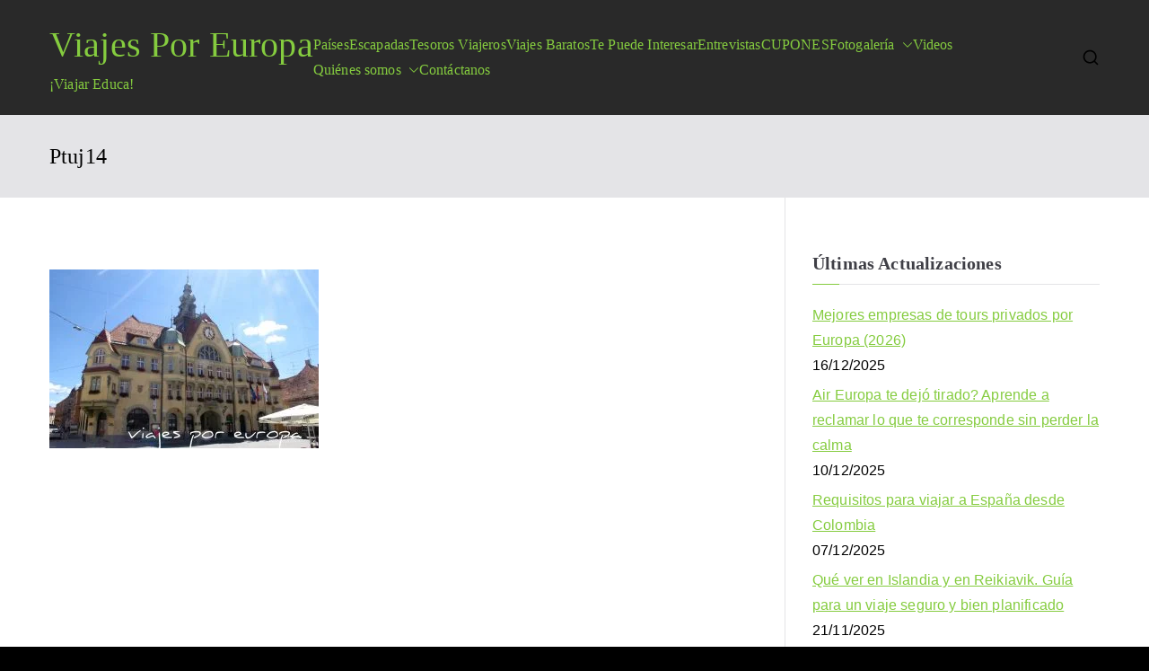

--- FILE ---
content_type: text/html; charset=UTF-8
request_url: https://www.viajesporeuropa.eu/fotogaleria-eslovenia/ptuj14/
body_size: 19058
content:
<!doctype html><html lang="es"><head><script data-no-optimize="1">var litespeed_docref=sessionStorage.getItem("litespeed_docref");litespeed_docref&&(Object.defineProperty(document,"referrer",{get:function(){return litespeed_docref}}),sessionStorage.removeItem("litespeed_docref"));</script> <meta charset="UTF-8"><meta name="viewport" content="width=device-width, initial-scale=1"><link rel="profile" href="https://gmpg.org/xfn/11"><meta name='robots' content='index, follow, max-image-preview:large, max-snippet:-1, max-video-preview:-1' /><title>Ptuj14 - Viajes Por Europa</title><link rel="canonical" href="https://www.viajesporeuropa.eu/fotogaleria-eslovenia/ptuj14/" /><meta property="og:locale" content="es_ES" /><meta property="og:type" content="article" /><meta property="og:title" content="Ptuj14 - Viajes Por Europa" /><meta property="og:description" content="Ptuj - Ayuntamiento" /><meta property="og:url" content="https://www.viajesporeuropa.eu/fotogaleria-eslovenia/ptuj14/" /><meta property="og:site_name" content="Viajes Por Europa" /><meta property="article:modified_time" content="2017-11-09T17:46:32+00:00" /><meta property="og:image" content="https://www.viajesporeuropa.eu/fotogaleria-eslovenia/ptuj14" /><meta property="og:image:width" content="2048" /><meta property="og:image:height" content="1355" /><meta property="og:image:type" content="image/jpeg" /><meta name="twitter:card" content="summary_large_image" /> <script type="application/ld+json" class="yoast-schema-graph">{"@context":"https://schema.org","@graph":[{"@type":"WebPage","@id":"https://www.viajesporeuropa.eu/fotogaleria-eslovenia/ptuj14/","url":"https://www.viajesporeuropa.eu/fotogaleria-eslovenia/ptuj14/","name":"Ptuj14 - Viajes Por Europa","isPartOf":{"@id":"https://www.viajesporeuropa.eu/#website"},"primaryImageOfPage":{"@id":"https://www.viajesporeuropa.eu/fotogaleria-eslovenia/ptuj14/#primaryimage"},"image":{"@id":"https://www.viajesporeuropa.eu/fotogaleria-eslovenia/ptuj14/#primaryimage"},"thumbnailUrl":"https://www.viajesporeuropa.eu/wp-content/uploads/2017/11/Ptuj14-scaled.jpg","datePublished":"2017-11-09T17:42:53+00:00","dateModified":"2017-11-09T17:46:32+00:00","breadcrumb":{"@id":"https://www.viajesporeuropa.eu/fotogaleria-eslovenia/ptuj14/#breadcrumb"},"inLanguage":"es","potentialAction":[{"@type":"ReadAction","target":["https://www.viajesporeuropa.eu/fotogaleria-eslovenia/ptuj14/"]}]},{"@type":"ImageObject","inLanguage":"es","@id":"https://www.viajesporeuropa.eu/fotogaleria-eslovenia/ptuj14/#primaryimage","url":"https://www.viajesporeuropa.eu/wp-content/uploads/2017/11/Ptuj14-scaled.jpg","contentUrl":"https://www.viajesporeuropa.eu/wp-content/uploads/2017/11/Ptuj14-scaled.jpg","width":2048,"height":1355,"caption":"Ptuj - Ayuntamiento"},{"@type":"BreadcrumbList","@id":"https://www.viajesporeuropa.eu/fotogaleria-eslovenia/ptuj14/#breadcrumb","itemListElement":[{"@type":"ListItem","position":1,"name":"Portada","item":"https://www.viajesporeuropa.eu/"},{"@type":"ListItem","position":2,"name":"Eslovenia","item":"https://www.viajesporeuropa.eu/fotogaleria-eslovenia/"},{"@type":"ListItem","position":3,"name":"Ptuj14"}]},{"@type":"WebSite","@id":"https://www.viajesporeuropa.eu/#website","url":"https://www.viajesporeuropa.eu/","name":"Viajes Por Europa","description":"¡Viajar Educa!","publisher":{"@id":"https://www.viajesporeuropa.eu/#organization"},"potentialAction":[{"@type":"SearchAction","target":{"@type":"EntryPoint","urlTemplate":"https://www.viajesporeuropa.eu/?s={search_term_string}"},"query-input":{"@type":"PropertyValueSpecification","valueRequired":true,"valueName":"search_term_string"}}],"inLanguage":"es"},{"@type":"Organization","@id":"https://www.viajesporeuropa.eu/#organization","name":"Viajes Por Europa","url":"https://www.viajesporeuropa.eu/","logo":{"@type":"ImageObject","inLanguage":"es","@id":"https://www.viajesporeuropa.eu/#/schema/logo/image/","url":"https://viajesporeuropa.eu/wp-content/uploads/2020/04/cropped-cropped-Viajes-Por-Europa-circulo-1.png","contentUrl":"https://viajesporeuropa.eu/wp-content/uploads/2020/04/cropped-cropped-Viajes-Por-Europa-circulo-1.png","width":290,"height":290,"caption":"Viajes Por Europa"},"image":{"@id":"https://www.viajesporeuropa.eu/#/schema/logo/image/"}}]}</script> <link rel='dns-prefetch' href='//fonts.googleapis.com' /><link rel="alternate" type="application/rss+xml" title="Viajes Por Europa &raquo; Feed" href="https://www.viajesporeuropa.eu/feed/" /><link rel="alternate" type="application/rss+xml" title="Viajes Por Europa &raquo; Feed de los comentarios" href="https://www.viajesporeuropa.eu/comments/feed/" /><link rel="alternate" title="oEmbed (JSON)" type="application/json+oembed" href="https://www.viajesporeuropa.eu/wp-json/oembed/1.0/embed?url=https%3A%2F%2Fwww.viajesporeuropa.eu%2Ffotogaleria-eslovenia%2Fptuj14%2F" /><link rel="alternate" title="oEmbed (XML)" type="text/xml+oembed" href="https://www.viajesporeuropa.eu/wp-json/oembed/1.0/embed?url=https%3A%2F%2Fwww.viajesporeuropa.eu%2Ffotogaleria-eslovenia%2Fptuj14%2F&#038;format=xml" /><style id="litespeed-ucss">#cookies-eu-wrapper{position:relative;z-index:999999;display:none}#cookies-eu-banner,#cookies-eu-banner-closed{background-color:#000;color:#fff;text-align:center;position:fixed}#cookies-eu-banner{padding:6px;font-size:1em;min-height:60px;bottom:0;width:100%}#cookies-eu-banner-closed{padding:6px 12px;font-size:1.1em;bottom:80px;right:-32px;display:none;transform:rotate(270deg);z-index:999999}#cookies-eu-banner-closed span{cursor:pointer}@media only screen and (max-width:600px){#cookies-eu-banner-closed{padding:8px;min-height:20px;right:0;transform:rotate(0deg)}#cookies-eu-banner-closed span{display:none}#cookies-eu-banner-closed:after{content:"↩"}}#cookies-eu-accept,#cookies-eu-reject,.cookies-eu-accept,.cookies-eu-reject{text-decoration:none;background-color:#09baa5;color:#fff;border:1px solid #fff;cursor:pointer;margin:8px 6px;text-transform:uppercase;font-size:1em;transition:background .07s,color .07s,border-color .07s;letter-spacing:.075em;padding:10px 20px}#cookies-eu-accept:focus,#cookies-eu-accept:hover,#cookies-eu-reject:focus,#cookies-eu-reject:hover,.cookies-eu-accept:focus,.cookies-eu-accept:hover,.cookies-eu-reject:focus,.cookies-eu-reject:hover{border-color:#fff;background:#222;color:#fff}#cookies-eu-banner .cookies-eu-reject{color:#fff!important}.argpd-footer{background-color:#333;text-align:center;width:100%;color:#6d6d6d}.argpd-footer ul{margin:0;padding:10px 0}.argpd-footer ul li{display:inline-block;list-style-type:none;margin-right:20px}.argpd-footer ul li a{color:#999}ul{box-sizing:border-box;margin:0 0 1.6rem 1.6rem;padding-left:0;list-style:square}.entry-content{counter-reset:footnotes}:root{--wp--preset--font-size--normal:16px;--wp--preset--font-size--huge:42px}.screen-reader-text:focus{background-color:#e4e4e7;border-radius:3px;box-shadow:0 0 2px 2px rgb(0 0 0/.6);clip:auto!important;clip-path:none;color:#3f3f46;display:block;font-size:14px;font-weight:700;height:auto;left:5px;line-height:normal;padding:15px 23px 14px;text-decoration:none;top:5px;width:auto;z-index:100000}:root{--wp--preset--aspect-ratio--square:1;--wp--preset--aspect-ratio--4-3:4/3;--wp--preset--aspect-ratio--3-4:3/4;--wp--preset--aspect-ratio--3-2:3/2;--wp--preset--aspect-ratio--2-3:2/3;--wp--preset--aspect-ratio--16-9:16/9;--wp--preset--aspect-ratio--9-16:9/16;--wp--preset--color--black:#000000;--wp--preset--color--cyan-bluish-gray:#abb8c3;--wp--preset--color--white:#ffffff;--wp--preset--color--pale-pink:#f78da7;--wp--preset--color--vivid-red:#cf2e2e;--wp--preset--color--luminous-vivid-orange:#ff6900;--wp--preset--color--luminous-vivid-amber:#fcb900;--wp--preset--color--light-green-cyan:#7bdcb5;--wp--preset--color--vivid-green-cyan:#00d084;--wp--preset--color--pale-cyan-blue:#8ed1fc;--wp--preset--color--vivid-cyan-blue:#0693e3;--wp--preset--color--vivid-purple:#9b51e0;--wp--preset--gradient--vivid-cyan-blue-to-vivid-purple:linear-gradient(135deg,rgba(6,147,227,1) 0%,rgb(155,81,224) 100%);--wp--preset--gradient--light-green-cyan-to-vivid-green-cyan:linear-gradient(135deg,rgb(122,220,180) 0%,rgb(0,208,130) 100%);--wp--preset--gradient--luminous-vivid-amber-to-luminous-vivid-orange:linear-gradient(135deg,rgba(252,185,0,1) 0%,rgba(255,105,0,1) 100%);--wp--preset--gradient--luminous-vivid-orange-to-vivid-red:linear-gradient(135deg,rgba(255,105,0,1) 0%,rgb(207,46,46) 100%);--wp--preset--gradient--very-light-gray-to-cyan-bluish-gray:linear-gradient(135deg,rgb(238,238,238) 0%,rgb(169,184,195) 100%);--wp--preset--gradient--cool-to-warm-spectrum:linear-gradient(135deg,rgb(74,234,220) 0%,rgb(151,120,209) 20%,rgb(207,42,186) 40%,rgb(238,44,130) 60%,rgb(251,105,98) 80%,rgb(254,248,76) 100%);--wp--preset--gradient--blush-light-purple:linear-gradient(135deg,rgb(255,206,236) 0%,rgb(152,150,240) 100%);--wp--preset--gradient--blush-bordeaux:linear-gradient(135deg,rgb(254,205,165) 0%,rgb(254,45,45) 50%,rgb(107,0,62) 100%);--wp--preset--gradient--luminous-dusk:linear-gradient(135deg,rgb(255,203,112) 0%,rgb(199,81,192) 50%,rgb(65,88,208) 100%);--wp--preset--gradient--pale-ocean:linear-gradient(135deg,rgb(255,245,203) 0%,rgb(182,227,212) 50%,rgb(51,167,181) 100%);--wp--preset--gradient--electric-grass:linear-gradient(135deg,rgb(202,248,128) 0%,rgb(113,206,126) 100%);--wp--preset--gradient--midnight:linear-gradient(135deg,rgb(2,3,129) 0%,rgb(40,116,252) 100%);--wp--preset--font-size--small:13px;--wp--preset--font-size--medium:20px;--wp--preset--font-size--large:36px;--wp--preset--font-size--x-large:42px;--wp--preset--spacing--20:0.44rem;--wp--preset--spacing--30:0.67rem;--wp--preset--spacing--40:1rem;--wp--preset--spacing--50:1.5rem;--wp--preset--spacing--60:2.25rem;--wp--preset--spacing--70:3.38rem;--wp--preset--spacing--80:5.06rem;--wp--preset--shadow--natural:6px 6px 9px rgba(0, 0, 0, 0.2);--wp--preset--shadow--deep:12px 12px 50px rgba(0, 0, 0, 0.4);--wp--preset--shadow--sharp:6px 6px 0px rgba(0, 0, 0, 0.2);--wp--preset--shadow--outlined:6px 6px 0px -3px rgba(255, 255, 255, 1), 6px 6px rgba(0, 0, 0, 1);--wp--preset--shadow--crisp:6px 6px 0px rgba(0, 0, 0, 1);--wp--style--global--content-size:760px;--wp--style--global--wide-size:1160px;--wp--style--block-gap:24px}:where(body){margin:0}body{padding:0;margin:0;background:#fff;font-family:-apple-system,blinkmacsystemfont,"segoe ui",roboto,"oxygen-sans",ubuntu,cantarell,"helvetica neue",helvetica,arial,sans-serif;font-size:1.6rem;line-height:1.8;letter-spacing:.01em;word-wrap:break-word;color:#000;background-color:#000}a:where(:not(.wp-element-button)){text-decoration:underline}:host,:root{--fa-style-family-brands:"Font Awesome 6 Brands";--fa-font-brands:normal 400 1em/1 "Font Awesome 6 Brands";--fa-font-regular:normal 400 1em/1 "Font Awesome 6 Free";--fa-style-family-classic:"Font Awesome 6 Free";--fa-font-solid:normal 900 1em/1 "Font Awesome 6 Free"}@font-face{font-display:swap;font-family:"Font Awesome 6 Brands";font-style:normal;font-weight:400;font-display:block;src:url(/wp-content/themes/zakra/inc/customizer/customind/assets/fontawesome/v6/webfonts/fa-brands-400.woff2)format("woff2"),url(/wp-content/themes/zakra/inc/customizer/customind/assets/fontawesome/v6/webfonts/fa-brands-400.ttf)format("truetype")}@font-face{font-display:swap;font-family:"Font Awesome 6 Free";font-style:normal;font-weight:400;font-display:block;src:url(/wp-content/themes/zakra/inc/customizer/customind/assets/fontawesome/v6/webfonts/fa-regular-400.woff2)format("woff2"),url(/wp-content/themes/zakra/inc/customizer/customind/assets/fontawesome/v6/webfonts/fa-regular-400.ttf)format("truetype")}@font-face{font-display:swap;font-family:"Font Awesome 6 Free";font-style:normal;font-weight:900;font-display:block;src:url(/wp-content/themes/zakra/inc/customizer/customind/assets/fontawesome/v6/webfonts/fa-solid-900.woff2)format("woff2"),url(/wp-content/themes/zakra/inc/customizer/customind/assets/fontawesome/v6/webfonts/fa-solid-900.ttf)format("truetype")}@font-face{font-display:swap;font-family:"Font Awesome 5 Brands";font-display:block;font-weight:400;src:url(/wp-content/themes/zakra/inc/customizer/customind/assets/fontawesome/v6/webfonts/fa-brands-400.woff2)format("woff2"),url(/wp-content/themes/zakra/inc/customizer/customind/assets/fontawesome/v6/webfonts/fa-brands-400.ttf)format("truetype")}@font-face{font-display:swap;font-family:"Font Awesome 5 Free";font-display:block;font-weight:900;src:url(/wp-content/themes/zakra/inc/customizer/customind/assets/fontawesome/v6/webfonts/fa-solid-900.woff2)format("woff2"),url(/wp-content/themes/zakra/inc/customizer/customind/assets/fontawesome/v6/webfonts/fa-solid-900.ttf)format("truetype")}@font-face{font-display:swap;font-family:"Font Awesome 5 Free";font-display:block;font-weight:400;src:url(/wp-content/themes/zakra/inc/customizer/customind/assets/fontawesome/v6/webfonts/fa-regular-400.woff2)format("woff2"),url(/wp-content/themes/zakra/inc/customizer/customind/assets/fontawesome/v6/webfonts/fa-regular-400.ttf)format("truetype")}@font-face{font-display:swap;font-family:"FontAwesome";font-display:block;src:url(/wp-content/themes/zakra/inc/customizer/customind/assets/fontawesome/v6/webfonts/fa-solid-900.woff2)format("woff2"),url(/wp-content/themes/zakra/inc/customizer/customind/assets/fontawesome/v6/webfonts/fa-solid-900.ttf)format("truetype")}@font-face{font-display:swap;font-family:"FontAwesome";font-display:block;src:url(/wp-content/themes/zakra/inc/customizer/customind/assets/fontawesome/v6/webfonts/fa-brands-400.woff2)format("woff2"),url(/wp-content/themes/zakra/inc/customizer/customind/assets/fontawesome/v6/webfonts/fa-brands-400.ttf)format("truetype")}@font-face{font-display:swap;font-family:"FontAwesome";font-display:block;src:url(/wp-content/themes/zakra/inc/customizer/customind/assets/fontawesome/v6/webfonts/fa-regular-400.woff2)format("woff2"),url(/wp-content/themes/zakra/inc/customizer/customind/assets/fontawesome/v6/webfonts/fa-regular-400.ttf)format("truetype");unicode-range:u+f003,u+f006,u+f014,u+f016-f017,u+f01a-f01b,u+f01d,u+f022,u+f03e,u+f044,u+f046,u+f05c-f05d,u+f06e,u+f070,u+f087-f088,u+f08a,u+f094,u+f096-f097,u+f09d,u+f0a0,u+f0a2,u+f0a4-f0a7,u+f0c5,u+f0c7,u+f0e5-f0e6,u+f0eb,u+f0f6-f0f8,u+f10c,u+f114-f115,u+f118-f11a,u+f11c-f11d,u+f133,u+f147,u+f14e,u+f150-f152,u+f185-f186,u+f18e,u+f190-f192,u+f196,u+f1c1-f1c9,u+f1d9,u+f1db,u+f1e3,u+f1ea,u+f1f7,u+f1f9,u+f20a,u+f247-f248,u+f24a,u+f24d,u+f255-f25b,u+f25d,u+f271-f274,u+f278,u+f27b,u+f28c,u+f28e,u+f29c,u+f2b5,u+f2b7,u+f2ba,u+f2bc,u+f2be,u+f2c0-f2c1,u+f2c3,u+f2d0,u+f2d2,u+f2d4,u+f2dc}@font-face{font-display:swap;font-family:"FontAwesome";font-display:block;src:url(/wp-content/themes/zakra/inc/customizer/customind/assets/fontawesome/v6/webfonts/fa-v4compatibility.woff2)format("woff2"),url(/wp-content/themes/zakra/inc/customizer/customind/assets/fontawesome/v6/webfonts/fa-v4compatibility.ttf)format("truetype");unicode-range:u+f041,u+f047,u+f065-f066,u+f07d-f07e,u+f080,u+f08b,u+f08e,u+f090,u+f09a,u+f0ac,u+f0ae,u+f0b2,u+f0d0,u+f0d6,u+f0e4,u+f0ec,u+f10a-f10b,u+f123,u+f13e,u+f148-f149,u+f14c,u+f156,u+f15e,u+f160-f161,u+f163,u+f175-f178,u+f195,u+f1f8,u+f219,u+f27a}h1{font-size:2em}h1,h2{outline:0}h1,h2,img,p{border:0}h1,h2,p{padding:0;font-style:inherit;vertical-align:baseline}h2,p{font-size:100%}p{font-weight:inherit}html{font-family:sans-serif;-webkit-text-size-adjust:100%;-ms-text-size-adjust:100%;box-sizing:border-box;font-size:var(--zak-root-font-size,62.5%)}article,aside,footer,header,main,nav,section{display:block}a{background-color:#fff0;color:inherit;text-decoration:none;transition:all .35s ease-in-out}a:active,a:hover,p{outline:0}img{vertical-align:middle;height:auto;max-width:100%}svg:not(:root){overflow:hidden}button,input{font:inherit;margin:0}button{overflow:visible;text-transform:none}input{color:inherit}button,input[type=submit]{-webkit-appearance:button;cursor:pointer;border-radius:4px;padding:8px 10px;color:#fafafa;text-decoration:none;transition:all .3s;border:0 solid #027abb}button::-moz-focus-inner,input::-moz-focus-inner{border:0;padding:0}input{line-height:normal}input[type=search]::-webkit-search-cancel-button,input[type=search]::-webkit-search-decoration{-webkit-appearance:none}*,::after,::before{box-sizing:inherit}.zak-container{max-width:var(--container-width,1170px);margin-left:auto;margin-right:auto;padding-left:16px;padding-right:16px;box-sizing:content-box}.zak-row{display:flex;justify-content:space-between;flex-wrap:wrap;box-sizing:border-box}h1,h2,p{margin:0 0 20px}h1,h2{color:#3f3f46;font-family:Convergence;font-weight:400;font-size:2.5rem;line-height:1.3}p{word-break:break-word}.entry-content a{text-decoration:underline}.entry-content a:focus,.entry-content a:hover{text-decoration:none}button:hover,input[type=submit]:hover{color:#027abb;background-color:#fff0}input[type=search]{outline:0;border:1px solid #d4d4d8;border-radius:0;padding:.7rem 1rem;width:100%;color:#3f3f46;-webkit-appearance:none}input[type=search]:focus{color:#52525b}label{margin-bottom:.5rem;display:inline-block}li>ul{margin-bottom:0;margin-left:1.6rem}@font-face{font-display:swap;font-family:"themegrill-icons";src:url(/wp-content/themes/zakra/assets/fonts/themegrill-icons.eot?5d42b271f668d2d6461ba91fc5a5a839?#iefix)format("embedded-opentype"),url(/wp-content/themes/zakra/assets/fonts/themegrill-icons.woff2?5d42b271f668d2d6461ba91fc5a5a839)format("woff2"),url(/wp-content/themes/zakra/assets/fonts/themegrill-icons.woff?5d42b271f668d2d6461ba91fc5a5a839)format("woff");font-display:swap}.zak-icon{font-family:"themegrill-icons";font-size:1rem;font-style:normal;display:block;width:1.25em;height:1.25em;transition:all .3s}.zak-main-nav .zak-submenu-toggle,.zak-submenu-toggle{display:flex;align-items:center;padding-left:8px;cursor:pointer}.screen-reader-text{border:0;clip:rect(1px,1px,1px,1px);clip-path:inset(50%);height:1px;margin:-1px;overflow:hidden;padding:0;position:absolute!important;width:1px;word-wrap:normal!important}.entry-content::after,.entry-content::before,.zak-content::after{display:table;content:""}.entry-content::after,.zak-content::after{clear:both}.site-branding{display:flex;align-items:center;gap:20px;overflow-wrap:anywhere}.site-title{font-size:4rem;font-weight:600;line-height:1.3;margin:0}.site-title a{color:inherit}.site-description{margin:0;font-size:1.6rem}.zak-main-nav li{display:flex;flex-wrap:wrap}.zak-main-nav .zak-submenu-toggle .zak-icon{width:12px;height:12px}.zak-primary-nav{display:none;flex:1;border-bottom:0 solid #e4e4e7;margin-left:auto}.zak-primary-nav .zak-primary-menu{display:flex;align-items:center;flex-wrap:wrap;gap:24px;justify-content:flex-start}.zak-primary-nav .zak-primary-menu>li>a:hover{text-decoration:none}.zak-primary-nav .zak-primary-menu>li:hover ul ul{position:absolute;left:-999999px}.zak-primary-nav .zak-primary-menu ul li:hover>ul{left:100%}.zak-primary-nav ul{margin:0;padding:0;list-style-type:none}.zak-primary-nav ul .menu-item-has-children{position:relative}.zak-primary-nav ul li:hover>ul{left:0}.zak-primary-nav li a{display:flex;flex:1;justify-content:space-between;border:0 solid #e4e4e7}.zak-primary-nav li ul,.zak-primary-nav li:hover ul ul{z-index:99999;position:absolute;left:-999999px}.zak-primary-nav li:hover>ul{left:auto}.zak-primary-nav .sub-menu{display:block;position:absolute;top:100%;width:240px;border:1px solid #e4e4e7;background-color:#fff;border-radius:4px}.zak-primary-nav .sub-menu li{border-bottom:1px solid #f4f4f5}.zak-primary-nav .sub-menu li ul{top:-1px;left:100%}.zak-primary-nav .sub-menu li:last-child{border-bottom:0}.zak-primary-nav .sub-menu li a{padding:14px 16px}.zak-primary-nav .sub-menu .zak-submenu-toggle{padding-left:0;padding-top:8px;transform:rotate(-90deg)}@media screen and (min-width:768px){.zak-primary-nav{display:flex;justify-content:flex-end}}.zak-toggle-menu{display:flex;margin-left:20px}.zak-toggle-menu .zak-menu-toggle{padding:0 2px;border:0;color:inherit;background:initial;line-height:normal}.zak-toggle-menu .zak-menu-toggle:hover{background-color:#fff0}.zak-toggle-menu .zak-icon{width:28px;height:28px;fill:#3f3f46}@media screen and (min-width:768px){.zak-toggle-menu{display:none}}.zak-mobile-nav{display:flex;flex-direction:column;gap:12px;visibility:hidden;opacity:0;position:fixed;top:0;left:0;z-index:9999;transform:translateY(-100%);padding:1.75em 1em;background-color:#27272a;color:#fafafa;transition:.35s transform ease,.35s visibility ease,.35s opacity ease;max-height:100vh;overflow-y:auto}.zak-mobile-nav .zak-icon{fill:#fafafa}.zak-mobile-nav ul{padding:0;margin:0}.zak-mobile-nav li{position:relative;list-style-type:none}.zak-mobile-menu li{border-bottom:1px solid #3f3f46}.zak-mobile-menu li:last-child{border-bottom:none}.zak-mobile-menu a{display:flex;flex-grow:1;justify-content:space-between;padding:14px 16px;color:#fafafa;word-break:break-word;-webkit-hyphens:auto;hyphens:auto}.zak-mobile-menu .menu-item-has-children{position:relative}.zak-mobile-menu .menu-item-has-children .sub-menu{flex-basis:100%;visibility:hidden;overflow:hidden;max-height:0;border-top:1px solid #3f3f46;transition:all .5s ease-out}.zak-mobile-menu .menu-item-has-children .sub-menu li .sub-menu{padding-left:16px}.zak-mobile-menu .menu-item-has-children .sub-menu a,.zak-mobile-menu .menu-item-has-children .sub-menu li .sub-menu a{padding-left:30px}.zak-mobile-nav__header{display:flex;justify-content:space-between;align-items:flex-start;margin-bottom:30px}.zak-mobile-nav__header .zak-mobile-nav-close{position:absolute;top:16px;right:16px;padding:unset;border:unset;color:unset;background-color:unset;cursor:pointer;text-align:center}.zak-mobile-nav__header .zak-mobile-nav-close .zak-icon{width:24px;height:24px}.zak-mobile-nav__header .zak-search-container{display:block;width:80%;padding-bottom:12px;border-bottom:1px solid #a1a1aa}.zak-mobile-nav__header .zak-search-container .zak-icon{width:20px;height:20px}.zak-mobile-nav__header .zak-search-form .zak-search-field{padding:0;line-height:1.8;color:#fff}.zak-overlay-wrapper{position:fixed;top:0;bottom:0;right:0;left:0;background-color:rgb(0 0 0/.05);display:none}.zak-header-actions{display:none;margin-left:40px}.zak-header-actions .zak-icon--close,.zak-header-search .zak-search-container .zak-icon--search{display:none}.zak-header-search{cursor:pointer}.zak-header-search .zak-search-container{position:absolute;top:0;right:0;bottom:0;padding:10px;visibility:hidden;width:90%;align-items:center;justify-content:center}.zak-header-search svg{height:20px;width:20px}@media screen and (min-width:768px){.zak-header-actions{display:flex;align-items:center;gap:16px}}.zak-search-form{position:unset;display:block;width:100%}.zak-search-form .zak-search-submit{display:none}.zak-search-form .zak-search-field-label{display:flex;align-items:center;gap:16px;width:-moz-fit-content;width:fit-content;margin-bottom:0;position:relative}.zak-search-form .zak-search-field{border:0;background-color:#27272a;color:#3f3f46;opacity:.9}.zak-search-form .zak-search-field:focus{color:#fff}.zak-search-form input:-webkit-autofill,.zak-search-form input:-webkit-autofill:focus{-webkit-transition:background-color 600000s 0s,color 600000s 0s;transition:background-color 600000s 0s,color 600000s 0s}.zak-mobile-nav .zak-icon--close{display:none}.zak-page-header{padding:30px 0;background-color:#e4e4e7}.zak-page-header .zak-row{align-items:center;gap:20px}.zak-page-header .zak-page-title{margin-bottom:0;font-size:2.4rem;font-weight:400;line-height:1.3}.zak-page-header.zak-style-1 .zak-page-title{margin-right:auto}.entry-content{margin-top:20px}.entry-content p{margin-bottom:24px}.entry-content p:last-child,.widget:last-child{margin-bottom:0}.widget{margin:0 0 2.5em}.widget .widget-title{position:relative;padding-bottom:10px;border-bottom:1px solid #e4e4e7}.widget .widget-title::before{position:absolute;display:block;bottom:-1px;content:" ";left:0;width:30px;height:1px}.widget .widget-title,.widget h2{margin-bottom:20px;font-size:2rem;font-weight:600}.widget ul{display:flex;flex-direction:column;gap:8px;margin:0;list-style-type:none}.widget li a{display:inline-block;color:#027abb;text-decoration:underline}.widget li a:hover,.zak-footer-bar a{text-decoration:none}.widget li a+.post-date{margin-bottom:.5rem;display:block}::-moz-placeholder{color:#d4d4d8}::placeholder{color:#d4d4d8}.zak-footer{background-color:#18181b;color:#fafafa;font-size:1.4rem}.zak-footer-bar .zak-row{flex-direction:column;align-items:center;gap:.75em}.zak-footer-bar .zak-container{flex-direction:column;row-gap:.8rem}.zak-footer-bar p{margin:0}.zak-footer-bar a:hover{color:inherit;text-decoration:none}.zak-footer-bar__1{text-align:center}@media screen and (min-width:768px){.zak-footer-bar .zak-row{flex-direction:row}}.zak-header{border-bottom:1px solid #e4e4e7}.zak-header .zak-row{align-items:center;position:relative}.zak-main-header{padding-top:20px;padding-bottom:20px;background-color:#fafafa}.zak-main-header .zak-row{flex-wrap:nowrap;gap:40px}.zak-main-header .zak-header-col--2{flex:1;display:flex;align-items:center;justify-content:flex-end}@media screen and (min-width:992px){.zak-header-col--2{align-items:center}}.zak-secondary{word-break:break-word}.zak-secondary li{line-height:1.8}@media screen and (min-width:768px){.zak-secondary{width:30%;padding-top:3.75em;padding-left:1.875em;padding-bottom:3.75em;border-left:1px solid #e4e4e7}}.zak-content{background-color:#fff}.zak-content .zak-row{flex-direction:column;padding-top:3.75em;padding-bottom:3.75em;gap:3.75em}.zak-primary{width:100%}body:not(.tg-container--separate) #page{background:#fafafa}body #page{display:flex;flex-direction:column;min-height:96vh}body .zak-content{flex-grow:1}@media screen and (min-width:768px){.zak-content .zak-row{flex-direction:row;gap:0;padding-top:0;padding-bottom:0}.zak-primary{width:70%;padding-top:60px;padding-right:30px;padding-bottom:60px}}.zak-footer-bar{border-top:1px solid #3f3f46;padding-bottom:24px;padding-top:24px}.zak-footer-bar.zak-style-2 .zak-row{flex-direction:column;justify-content:normal}.zak-footer-bar.zak-style-2 .zak-footer-bar__1{text-align:center}.zak-scroll-to-top{display:flex;align-items:center;justify-content:center;opacity:0;visibility:hidden;position:fixed;bottom:24px;right:24px;z-index:999;height:48px;width:48px;border-radius:4px;background-color:#27272a;transform:translateY(0);transition:.5s all ease}.zak-scroll-to-top .zak-icon{fill:#fafafa}:root{--top-grid-columns:4;--main-grid-columns:4;--bottom-grid-columns:1;--zakra-color-1:#eaf3fb;--zakra-color-2:#bfdcf3;--zakra-color-3:#94c4eb;--zakra-color-4:#6aace2;--zakra-color-5:#257bc1;--zakra-color-6:#1d6096;--zakra-color-7:#15446b;--zakra-color-8:#0c2941;--zakra-color-9:#040e16}@media screen and (min-width:768px){.zak-primary{width:70%}}.entry-content a,.widget li a,.zak-footer-bar a:hover,.zak-primary-nav ul li:hover>a,a:focus,a:hover,button:hover{color:#85cc3f}button:hover{border-color:#85cc3f}.widget .widget-title::before,.zak-scroll-to-top:hover{background-color:#85cc3f}button,input[type=submit]{border-color:#85cc3f;background-color:#85cc3f}.entry-content a,.entry-content a:hover,.site-description,.site-title,.zak-main-nav.zak-primary-nav ul.zak-primary-menu>li>a,.zak-primary-nav ul li>a{color:#85cc3f}.site-branding .site-title{font-family:ABeeZee;font-weight:400;font-size:4rem;line-height:1.5}.site-branding .site-description,.zak-primary-nav ul li a{font-family:ABeeZee;font-weight:400;font-size:1.6rem;line-height:1.8}.zak-header .zak-main-header{background-color:rgb(25 25 25/.93);background-size:contain}.zak-header{border-bottom-color:#e4e4e7}.zak-header .main-navigation{border-bottom-color:#81d742}.zak-primary-nav ul li>a .zak-icon{fill:#85cc3f}.zak-page-header .zak-page-title{color:#000}.zak-footer-bar{color:#fafafa}:root{-webkit-user-select:none;-webkit-touch-callout:none;-ms-user-select:none;-moz-user-select:none;user-select:none}</style> <script type="litespeed/javascript" data-src="https://www.viajesporeuropa.eu/wp-includes/js/jquery/jquery.min.js" id="jquery-core-js"></script> <link rel="https://api.w.org/" href="https://www.viajesporeuropa.eu/wp-json/" /><link rel="alternate" title="JSON" type="application/json" href="https://www.viajesporeuropa.eu/wp-json/wp/v2/media/649" /><link rel="EditURI" type="application/rsd+xml" title="RSD" href="https://www.viajesporeuropa.eu/xmlrpc.php?rsd" /><link rel="icon" href="https://www.viajesporeuropa.eu/wp-content/uploads/2020/04/cropped-cropped-cropped-Viajes-Por-Europa-circulo-32x32.png" sizes="32x32" /><link rel="icon" href="https://www.viajesporeuropa.eu/wp-content/uploads/2020/04/cropped-cropped-cropped-Viajes-Por-Europa-circulo-192x192.png" sizes="192x192" /><link rel="apple-touch-icon" href="https://www.viajesporeuropa.eu/wp-content/uploads/2020/04/cropped-cropped-cropped-Viajes-Por-Europa-circulo-180x180.png" /><meta name="msapplication-TileImage" content="https://www.viajesporeuropa.eu/wp-content/uploads/2020/04/cropped-cropped-cropped-Viajes-Por-Europa-circulo-270x270.png" /></head><body data-rsssl=1 class="attachment wp-singular attachment-template-default attachmentid-649 attachment-jpeg wp-theme-zakra zak-site-layout--contained zak-site-layout--right zak-container--wide zak-content-area--bordered has-page-header"><div id="page" class="zak-site">
<a class="skip-link screen-reader-text" href="#zak-content">Saltar al contenido</a><header id="zak-masthead" class="zak-header zak-layout-1 zak-layout-1-style-1"><div class="zak-main-header"><div class="zak-container"><div class="zak-row"><div class="zak-header-col zak-header-col--1"><div class="site-branding"><div class="site-info-wrap"><p class="site-title ">
<a href="https://www.viajesporeuropa.eu/" rel="home">Viajes Por Europa</a></p><p class="site-description ">¡Viajar Educa!</p></div></div></div><div class="zak-header-col zak-header-col--2"><nav id="zak-primary-nav" class="zak-main-nav main-navigation zak-primary-nav zak-layout-1 zak-layout-1-style-1"><ul id="zak-primary-menu" class="zak-primary-menu"><li id="menu-item-1270" class="menu-item menu-item-type-post_type menu-item-object-page menu-item-1270"><a href="https://www.viajesporeuropa.eu/paises/">Países</a></li><li id="menu-item-1627" class="menu-item menu-item-type-taxonomy menu-item-object-category menu-item-1627"><a href="https://www.viajesporeuropa.eu/escapadas/">Escapadas</a></li><li id="menu-item-1625" class="menu-item menu-item-type-taxonomy menu-item-object-category menu-item-1625"><a href="https://www.viajesporeuropa.eu/tesoros-viajeros/">Tesoros Viajeros</a></li><li id="menu-item-1622" class="menu-item menu-item-type-taxonomy menu-item-object-category menu-item-1622"><a href="https://www.viajesporeuropa.eu/viajes-baratos/">Viajes Baratos</a></li><li id="menu-item-9183" class="menu-item menu-item-type-taxonomy menu-item-object-category menu-item-9183"><a href="https://www.viajesporeuropa.eu/te-puede-interesar/">Te Puede Interesar</a></li><li id="menu-item-9184" class="menu-item menu-item-type-taxonomy menu-item-object-category menu-item-9184"><a href="https://www.viajesporeuropa.eu/entrevistas/">Entrevistas</a></li><li id="menu-item-1947" class="menu-item menu-item-type-post_type menu-item-object-page menu-item-1947"><a href="https://www.viajesporeuropa.eu/cupones/">CUPONES</a></li><li id="menu-item-515" class="menu-item menu-item-type-post_type menu-item-object-page menu-item-has-children menu-item-515"><a href="https://www.viajesporeuropa.eu/fotogaleria/">Fotogalería<span role="button" tabindex="0" class="zak-submenu-toggle" onkeypress=""><svg class="zak-icon zak-dropdown-icon" xmlns="http://www.w3.org/2000/svg" xml:space="preserve" viewBox="0 0 24 24"><path d="M12 17.5c-.3 0-.5-.1-.7-.3l-9-9c-.4-.4-.4-1 0-1.4s1-.4 1.4 0l8.3 8.3 8.3-8.3c.4-.4 1-.4 1.4 0s.4 1 0 1.4l-9 9c-.2.2-.4.3-.7.3z"/></svg></span></a><ul class="sub-menu"><li id="menu-item-561" class="menu-item menu-item-type-post_type menu-item-object-page menu-item-561"><a href="https://www.viajesporeuropa.eu/fotogaleria-alemania/">Alemania</a></li><li id="menu-item-562" class="menu-item menu-item-type-post_type menu-item-object-page menu-item-562"><a href="https://www.viajesporeuropa.eu/fotogaleria-austria/">Austria</a></li><li id="menu-item-563" class="menu-item menu-item-type-post_type menu-item-object-page menu-item-has-children menu-item-563"><a href="https://www.viajesporeuropa.eu/fotogaleria-croacia/">Croacia<span role="button" tabindex="0" class="zak-submenu-toggle" onkeypress=""><svg class="zak-icon zak-dropdown-icon" xmlns="http://www.w3.org/2000/svg" xml:space="preserve" viewBox="0 0 24 24"><path d="M12 17.5c-.3 0-.5-.1-.7-.3l-9-9c-.4-.4-.4-1 0-1.4s1-.4 1.4 0l8.3 8.3 8.3-8.3c.4-.4 1-.4 1.4 0s.4 1 0 1.4l-9 9c-.2.2-.4.3-.7.3z"/></svg></span></a><ul class="sub-menu"><li id="menu-item-2970" class="menu-item menu-item-type-post_type menu-item-object-page menu-item-2970"><a href="https://www.viajesporeuropa.eu/opatija/">Opatija</a></li><li id="menu-item-2971" class="menu-item menu-item-type-post_type menu-item-object-page menu-item-2971"><a href="https://www.viajesporeuropa.eu/porec/">Porec</a></li><li id="menu-item-2972" class="menu-item menu-item-type-post_type menu-item-object-page menu-item-2972"><a href="https://www.viajesporeuropa.eu/pula/">Pula</a></li><li id="menu-item-2973" class="menu-item menu-item-type-post_type menu-item-object-page menu-item-2973"><a href="https://www.viajesporeuropa.eu/rovinj/">Rovinj</a></li></ul></li><li id="menu-item-564" class="menu-item menu-item-type-post_type menu-item-object-page menu-item-564"><a href="https://www.viajesporeuropa.eu/fotogaleria-eslovaquia/">Eslovaquia</a></li><li id="menu-item-565" class="menu-item menu-item-type-post_type menu-item-object-page menu-item-565"><a href="https://www.viajesporeuropa.eu/fotogaleria-eslovenia/">Eslovenia</a></li><li id="menu-item-2369" class="menu-item menu-item-type-post_type menu-item-object-page menu-item-has-children menu-item-2369"><a href="https://www.viajesporeuropa.eu/fotogaleria-espana/">España<span role="button" tabindex="0" class="zak-submenu-toggle" onkeypress=""><svg class="zak-icon zak-dropdown-icon" xmlns="http://www.w3.org/2000/svg" xml:space="preserve" viewBox="0 0 24 24"><path d="M12 17.5c-.3 0-.5-.1-.7-.3l-9-9c-.4-.4-.4-1 0-1.4s1-.4 1.4 0l8.3 8.3 8.3-8.3c.4-.4 1-.4 1.4 0s.4 1 0 1.4l-9 9c-.2.2-.4.3-.7.3z"/></svg></span></a><ul class="sub-menu"><li id="menu-item-2357" class="menu-item menu-item-type-post_type menu-item-object-page menu-item-2357"><a href="https://www.viajesporeuropa.eu/avila/">Ávila</a></li><li id="menu-item-2356" class="menu-item menu-item-type-post_type menu-item-object-page menu-item-2356"><a href="https://www.viajesporeuropa.eu/burgos/">Burgos</a></li><li id="menu-item-7633" class="menu-item menu-item-type-post_type menu-item-object-page menu-item-7633"><a href="https://www.viajesporeuropa.eu/estepona/">Estepona</a></li><li id="menu-item-2361" class="menu-item menu-item-type-post_type menu-item-object-page menu-item-2361"><a href="https://www.viajesporeuropa.eu/madrid/">Madrid</a></li><li id="menu-item-2365" class="menu-item menu-item-type-post_type menu-item-object-page menu-item-2365"><a href="https://www.viajesporeuropa.eu/salamanca/">Salamanca</a></li><li id="menu-item-2348" class="menu-item menu-item-type-post_type menu-item-object-page menu-item-2348"><a href="https://www.viajesporeuropa.eu/valencia/">Valencia</a></li></ul></li><li id="menu-item-2396" class="menu-item menu-item-type-post_type menu-item-object-page menu-item-has-children menu-item-2396"><a href="https://www.viajesporeuropa.eu/grecia/">Grecia<span role="button" tabindex="0" class="zak-submenu-toggle" onkeypress=""><svg class="zak-icon zak-dropdown-icon" xmlns="http://www.w3.org/2000/svg" xml:space="preserve" viewBox="0 0 24 24"><path d="M12 17.5c-.3 0-.5-.1-.7-.3l-9-9c-.4-.4-.4-1 0-1.4s1-.4 1.4 0l8.3 8.3 8.3-8.3c.4-.4 1-.4 1.4 0s.4 1 0 1.4l-9 9c-.2.2-.4.3-.7.3z"/></svg></span></a><ul class="sub-menu"><li id="menu-item-2491" class="menu-item menu-item-type-post_type menu-item-object-page menu-item-2491"><a href="https://www.viajesporeuropa.eu/atenas-2/">Atenas</a></li><li id="menu-item-2392" class="menu-item menu-item-type-post_type menu-item-object-page menu-item-2392"><a href="https://www.viajesporeuropa.eu/meteora-monasterios-grecia/">Meteora</a></li></ul></li><li id="menu-item-568" class="menu-item menu-item-type-post_type menu-item-object-page menu-item-568"><a href="https://www.viajesporeuropa.eu/fotogaleria-hungria/">Hungría</a></li><li id="menu-item-567" class="menu-item menu-item-type-post_type menu-item-object-page menu-item-has-children menu-item-567"><a href="https://www.viajesporeuropa.eu/fotogaleria-italia/">Italia<span role="button" tabindex="0" class="zak-submenu-toggle" onkeypress=""><svg class="zak-icon zak-dropdown-icon" xmlns="http://www.w3.org/2000/svg" xml:space="preserve" viewBox="0 0 24 24"><path d="M12 17.5c-.3 0-.5-.1-.7-.3l-9-9c-.4-.4-.4-1 0-1.4s1-.4 1.4 0l8.3 8.3 8.3-8.3c.4-.4 1-.4 1.4 0s.4 1 0 1.4l-9 9c-.2.2-.4.3-.7.3z"/></svg></span></a><ul class="sub-menu"><li id="menu-item-3106" class="menu-item menu-item-type-post_type menu-item-object-page menu-item-3106"><a href="https://www.viajesporeuropa.eu/milan/">Milán</a></li></ul></li><li id="menu-item-569" class="menu-item menu-item-type-post_type menu-item-object-page menu-item-has-children menu-item-569"><a href="https://www.viajesporeuropa.eu/fotogaleria-malta/">Malta<span role="button" tabindex="0" class="zak-submenu-toggle" onkeypress=""><svg class="zak-icon zak-dropdown-icon" xmlns="http://www.w3.org/2000/svg" xml:space="preserve" viewBox="0 0 24 24"><path d="M12 17.5c-.3 0-.5-.1-.7-.3l-9-9c-.4-.4-.4-1 0-1.4s1-.4 1.4 0l8.3 8.3 8.3-8.3c.4-.4 1-.4 1.4 0s.4 1 0 1.4l-9 9c-.2.2-.4.3-.7.3z"/></svg></span></a><ul class="sub-menu"><li id="menu-item-2950" class="menu-item menu-item-type-post_type menu-item-object-page menu-item-2950"><a href="https://www.viajesporeuropa.eu/la-valletta/">La Valletta</a></li><li id="menu-item-2952" class="menu-item menu-item-type-post_type menu-item-object-page menu-item-2952"><a href="https://www.viajesporeuropa.eu/mdina-2/">Mdina</a></li><li id="menu-item-2949" class="menu-item menu-item-type-post_type menu-item-object-page menu-item-2949"><a href="https://www.viajesporeuropa.eu/sliema/">Sliema</a></li><li id="menu-item-2951" class="menu-item menu-item-type-post_type menu-item-object-page menu-item-2951"><a href="https://www.viajesporeuropa.eu/st-julians/">St. Julian´s</a></li></ul></li><li id="menu-item-10768" class="menu-item menu-item-type-post_type menu-item-object-page menu-item-has-children menu-item-10768"><a href="https://www.viajesporeuropa.eu/polonia/">Polonia<span role="button" tabindex="0" class="zak-submenu-toggle" onkeypress=""><svg class="zak-icon zak-dropdown-icon" xmlns="http://www.w3.org/2000/svg" xml:space="preserve" viewBox="0 0 24 24"><path d="M12 17.5c-.3 0-.5-.1-.7-.3l-9-9c-.4-.4-.4-1 0-1.4s1-.4 1.4 0l8.3 8.3 8.3-8.3c.4-.4 1-.4 1.4 0s.4 1 0 1.4l-9 9c-.2.2-.4.3-.7.3z"/></svg></span></a><ul class="sub-menu"><li id="menu-item-10772" class="menu-item menu-item-type-post_type menu-item-object-page menu-item-10772"><a href="https://www.viajesporeuropa.eu/varsovia-ciudad/">Varsovia</a></li></ul></li><li id="menu-item-3907" class="menu-item menu-item-type-post_type menu-item-object-page menu-item-has-children menu-item-3907"><a href="https://www.viajesporeuropa.eu/portugal/">Portugal<span role="button" tabindex="0" class="zak-submenu-toggle" onkeypress=""><svg class="zak-icon zak-dropdown-icon" xmlns="http://www.w3.org/2000/svg" xml:space="preserve" viewBox="0 0 24 24"><path d="M12 17.5c-.3 0-.5-.1-.7-.3l-9-9c-.4-.4-.4-1 0-1.4s1-.4 1.4 0l8.3 8.3 8.3-8.3c.4-.4 1-.4 1.4 0s.4 1 0 1.4l-9 9c-.2.2-.4.3-.7.3z"/></svg></span></a><ul class="sub-menu"><li id="menu-item-4035" class="menu-item menu-item-type-post_type menu-item-object-page menu-item-4035"><a href="https://www.viajesporeuropa.eu/fatima/">Fátima</a></li><li id="menu-item-3910" class="menu-item menu-item-type-post_type menu-item-object-page menu-item-3910"><a href="https://www.viajesporeuropa.eu/portugal/lisboa/">Lisboa</a></li><li id="menu-item-4033" class="menu-item menu-item-type-post_type menu-item-object-page menu-item-4033"><a href="https://www.viajesporeuropa.eu/obidos/">Óbidos</a></li><li id="menu-item-4034" class="menu-item menu-item-type-post_type menu-item-object-page menu-item-4034"><a href="https://www.viajesporeuropa.eu/setubal/">Setubal</a></li><li id="menu-item-4032" class="menu-item menu-item-type-post_type menu-item-object-page menu-item-4032"><a href="https://www.viajesporeuropa.eu/sintra/">Sintra</a></li></ul></li><li id="menu-item-2587" class="menu-item menu-item-type-post_type menu-item-object-page menu-item-has-children menu-item-2587"><a href="https://www.viajesporeuropa.eu/republica-checa-2/">República Checa<span role="button" tabindex="0" class="zak-submenu-toggle" onkeypress=""><svg class="zak-icon zak-dropdown-icon" xmlns="http://www.w3.org/2000/svg" xml:space="preserve" viewBox="0 0 24 24"><path d="M12 17.5c-.3 0-.5-.1-.7-.3l-9-9c-.4-.4-.4-1 0-1.4s1-.4 1.4 0l8.3 8.3 8.3-8.3c.4-.4 1-.4 1.4 0s.4 1 0 1.4l-9 9c-.2.2-.4.3-.7.3z"/></svg></span></a><ul class="sub-menu"><li id="menu-item-2581" class="menu-item menu-item-type-post_type menu-item-object-page menu-item-2581"><a href="https://www.viajesporeuropa.eu/praga-galeria/">Praga</a></li></ul></li></ul></li><li id="menu-item-3843" class="menu-item menu-item-type-taxonomy menu-item-object-category menu-item-3843"><a href="https://www.viajesporeuropa.eu/videos/">Videos</a></li><li id="menu-item-165" class="menu-item menu-item-type-post_type menu-item-object-page menu-item-has-children menu-item-165"><a href="https://www.viajesporeuropa.eu/quienes-somos/">Quiénes somos<span role="button" tabindex="0" class="zak-submenu-toggle" onkeypress=""><svg class="zak-icon zak-dropdown-icon" xmlns="http://www.w3.org/2000/svg" xml:space="preserve" viewBox="0 0 24 24"><path d="M12 17.5c-.3 0-.5-.1-.7-.3l-9-9c-.4-.4-.4-1 0-1.4s1-.4 1.4 0l8.3 8.3 8.3-8.3c.4-.4 1-.4 1.4 0s.4 1 0 1.4l-9 9c-.2.2-.4.3-.7.3z"/></svg></span></a><ul class="sub-menu"><li id="menu-item-1776" class="menu-item menu-item-type-taxonomy menu-item-object-category menu-item-1776"><a href="https://www.viajesporeuropa.eu/rinconcito/">Rinconcito</a></li></ul></li><li id="menu-item-166" class="menu-item menu-item-type-post_type menu-item-object-page menu-item-166"><a href="https://www.viajesporeuropa.eu/contactanos/">Contáctanos</a></li></ul></nav><div class="zak-header-actions zak-header-actions--desktop"><div class="zak-header-action zak-header-search">
<a href="#" class="zak-header-search__toggle">
<svg class="zak-icon zakra-icon--magnifying-glass" xmlns="http://www.w3.org/2000/svg" viewBox="0 0 24 24"><path d="M21 22c-.3 0-.5-.1-.7-.3L16.6 18c-1.5 1.2-3.5 2-5.6 2-5 0-9-4-9-9s4-9 9-9 9 4 9 9c0 2.1-.7 4.1-2 5.6l3.7 3.7c.4.4.4 1 0 1.4-.2.2-.4.3-.7.3zM11 4c-3.9 0-7 3.1-7 7s3.1 7 7 7c1.9 0 3.6-.8 4.9-2 0 0 0-.1.1-.1s0 0 .1-.1c1.2-1.3 2-3 2-4.9C18 7.1 14.9 4 11 4z" /></svg>	</a><div class="zak-search-container"><form role="search" method="get" class="zak-search-form" action="https://www.viajesporeuropa.eu/">
<label class="zak-search-field-label"><div class="zak-icon--search"><svg class="zak-icon zakra-icon--magnifying-glass" xmlns="http://www.w3.org/2000/svg" viewBox="0 0 24 24"><path d="M21 22c-.3 0-.5-.1-.7-.3L16.6 18c-1.5 1.2-3.5 2-5.6 2-5 0-9-4-9-9s4-9 9-9 9 4 9 9c0 2.1-.7 4.1-2 5.6l3.7 3.7c.4.4.4 1 0 1.4-.2.2-.4.3-.7.3zM11 4c-3.9 0-7 3.1-7 7s3.1 7 7 7c1.9 0 3.6-.8 4.9-2 0 0 0-.1.1-.1s0 0 .1-.1c1.2-1.3 2-3 2-4.9C18 7.1 14.9 4 11 4z" /></svg></div><span class="screen-reader-text">Buscar:</span><input type="search"
class="zak-search-field"
placeholder="Escribe y pulsa Intro &hellip;"
value=""
name="s"
title="Buscar:"
>
</label><input type="submit" class="zak-search-submit"
value="Buscar" /></form>
<button class="zak-icon--close" role="button">
</button></div></div></div><div class="zak-toggle-menu ">
<button class="zak-menu-toggle"
aria-label="Menú principal" ><svg class="zak-icon zakra-icon--magnifying-glass-bars" xmlns="http://www.w3.org/2000/svg" viewBox="0 0 24 24"><path d="M17 20H3a1 1 0 0 1 0-2h14a1 1 0 0 1 0 2Zm4-2a1 1 0 0 1-.71-.29L18 15.4a6.29 6.29 0 0 1-10-5A6.43 6.43 0 0 1 14.3 4a6.31 6.31 0 0 1 6.3 6.3 6.22 6.22 0 0 1-1.2 3.7l2.31 2.3a1 1 0 0 1 0 1.42A1 1 0 0 1 21 18ZM14.3 6a4.41 4.41 0 0 0-4.3 4.4 4.25 4.25 0 0 0 4.3 4.2 4.36 4.36 0 0 0 4.3-4.3A4.36 4.36 0 0 0 14.3 6ZM6 14H3a1 1 0 0 1 0-2h3a1 1 0 0 1 0 2Zm0-6H3a1 1 0 0 1 0-2h3a1 1 0 0 1 0 2Z" /></svg>
</button><nav id="zak-mobile-nav" class="zak-main-nav zak-mobile-nav"><div class="zak-mobile-nav__header"><div class="zak-search-container"><form role="search" method="get" class="zak-search-form" action="https://www.viajesporeuropa.eu/">
<label class="zak-search-field-label"><div class="zak-icon--search"><svg class="zak-icon zakra-icon--magnifying-glass" xmlns="http://www.w3.org/2000/svg" viewBox="0 0 24 24"><path d="M21 22c-.3 0-.5-.1-.7-.3L16.6 18c-1.5 1.2-3.5 2-5.6 2-5 0-9-4-9-9s4-9 9-9 9 4 9 9c0 2.1-.7 4.1-2 5.6l3.7 3.7c.4.4.4 1 0 1.4-.2.2-.4.3-.7.3zM11 4c-3.9 0-7 3.1-7 7s3.1 7 7 7c1.9 0 3.6-.8 4.9-2 0 0 0-.1.1-.1s0 0 .1-.1c1.2-1.3 2-3 2-4.9C18 7.1 14.9 4 11 4z" /></svg></div><span class="screen-reader-text">Buscar:</span><input type="search"
class="zak-search-field"
placeholder="Escribe y pulsa Intro &hellip;"
value=""
name="s"
title="Buscar:"
>
</label><input type="submit" class="zak-search-submit"
value="Buscar" /></form>
<button class="zak-icon--close" role="button">
</button></div>
<button id="zak-mobile-nav-close" class="zak-mobile-nav-close" aria-label="Botón de cierre">
<svg class="zak-icon zakra-icon--x-mark" xmlns="http://www.w3.org/2000/svg" viewBox="0 0 24 24"><path d="m14 12 7.6-7.6c.6-.6.6-1.5 0-2-.6-.6-1.5-.6-2 0L12 10 4.4 2.4c-.6-.6-1.5-.6-2 0s-.6 1.5 0 2L10 12l-7.6 7.6c-.6.6-.6 1.5 0 2 .3.3.6.4 1 .4s.7-.1 1-.4L12 14l7.6 7.6c.3.3.6.4 1 .4s.7-.1 1-.4c.6-.6.6-1.5 0-2L14 12z" /></svg>			</button></div><ul id="zak-mobile-menu" class="zak-mobile-menu"><li class="menu-item menu-item-type-post_type menu-item-object-page menu-item-1270"><a href="https://www.viajesporeuropa.eu/paises/">Países</a></li><li class="menu-item menu-item-type-taxonomy menu-item-object-category menu-item-1627"><a href="https://www.viajesporeuropa.eu/escapadas/">Escapadas</a></li><li class="menu-item menu-item-type-taxonomy menu-item-object-category menu-item-1625"><a href="https://www.viajesporeuropa.eu/tesoros-viajeros/">Tesoros Viajeros</a></li><li class="menu-item menu-item-type-taxonomy menu-item-object-category menu-item-1622"><a href="https://www.viajesporeuropa.eu/viajes-baratos/">Viajes Baratos</a></li><li class="menu-item menu-item-type-taxonomy menu-item-object-category menu-item-9183"><a href="https://www.viajesporeuropa.eu/te-puede-interesar/">Te Puede Interesar</a></li><li class="menu-item menu-item-type-taxonomy menu-item-object-category menu-item-9184"><a href="https://www.viajesporeuropa.eu/entrevistas/">Entrevistas</a></li><li class="menu-item menu-item-type-post_type menu-item-object-page menu-item-1947"><a href="https://www.viajesporeuropa.eu/cupones/">CUPONES</a></li><li class="menu-item menu-item-type-post_type menu-item-object-page menu-item-has-children menu-item-515"><a href="https://www.viajesporeuropa.eu/fotogaleria/">Fotogalería</a><span role="button" tabindex="0" class="zak-submenu-toggle" onkeypress=""><svg class="zak-icon zak-dropdown-icon" xmlns="http://www.w3.org/2000/svg" xml:space="preserve" viewBox="0 0 24 24"><path d="M12 17.5c-.3 0-.5-.1-.7-.3l-9-9c-.4-.4-.4-1 0-1.4s1-.4 1.4 0l8.3 8.3 8.3-8.3c.4-.4 1-.4 1.4 0s.4 1 0 1.4l-9 9c-.2.2-.4.3-.7.3z"/></svg></span><ul class="sub-menu"><li class="menu-item menu-item-type-post_type menu-item-object-page menu-item-561"><a href="https://www.viajesporeuropa.eu/fotogaleria-alemania/">Alemania</a></li><li class="menu-item menu-item-type-post_type menu-item-object-page menu-item-562"><a href="https://www.viajesporeuropa.eu/fotogaleria-austria/">Austria</a></li><li class="menu-item menu-item-type-post_type menu-item-object-page menu-item-has-children menu-item-563"><a href="https://www.viajesporeuropa.eu/fotogaleria-croacia/">Croacia</a><span role="button" tabindex="0" class="zak-submenu-toggle" onkeypress=""><svg class="zak-icon zak-dropdown-icon" xmlns="http://www.w3.org/2000/svg" xml:space="preserve" viewBox="0 0 24 24"><path d="M12 17.5c-.3 0-.5-.1-.7-.3l-9-9c-.4-.4-.4-1 0-1.4s1-.4 1.4 0l8.3 8.3 8.3-8.3c.4-.4 1-.4 1.4 0s.4 1 0 1.4l-9 9c-.2.2-.4.3-.7.3z"/></svg></span><ul class="sub-menu"><li class="menu-item menu-item-type-post_type menu-item-object-page menu-item-2970"><a href="https://www.viajesporeuropa.eu/opatija/">Opatija</a></li><li class="menu-item menu-item-type-post_type menu-item-object-page menu-item-2971"><a href="https://www.viajesporeuropa.eu/porec/">Porec</a></li><li class="menu-item menu-item-type-post_type menu-item-object-page menu-item-2972"><a href="https://www.viajesporeuropa.eu/pula/">Pula</a></li><li class="menu-item menu-item-type-post_type menu-item-object-page menu-item-2973"><a href="https://www.viajesporeuropa.eu/rovinj/">Rovinj</a></li></ul></li><li class="menu-item menu-item-type-post_type menu-item-object-page menu-item-564"><a href="https://www.viajesporeuropa.eu/fotogaleria-eslovaquia/">Eslovaquia</a></li><li class="menu-item menu-item-type-post_type menu-item-object-page menu-item-565"><a href="https://www.viajesporeuropa.eu/fotogaleria-eslovenia/">Eslovenia</a></li><li class="menu-item menu-item-type-post_type menu-item-object-page menu-item-has-children menu-item-2369"><a href="https://www.viajesporeuropa.eu/fotogaleria-espana/">España</a><span role="button" tabindex="0" class="zak-submenu-toggle" onkeypress=""><svg class="zak-icon zak-dropdown-icon" xmlns="http://www.w3.org/2000/svg" xml:space="preserve" viewBox="0 0 24 24"><path d="M12 17.5c-.3 0-.5-.1-.7-.3l-9-9c-.4-.4-.4-1 0-1.4s1-.4 1.4 0l8.3 8.3 8.3-8.3c.4-.4 1-.4 1.4 0s.4 1 0 1.4l-9 9c-.2.2-.4.3-.7.3z"/></svg></span><ul class="sub-menu"><li class="menu-item menu-item-type-post_type menu-item-object-page menu-item-2357"><a href="https://www.viajesporeuropa.eu/avila/">Ávila</a></li><li class="menu-item menu-item-type-post_type menu-item-object-page menu-item-2356"><a href="https://www.viajesporeuropa.eu/burgos/">Burgos</a></li><li class="menu-item menu-item-type-post_type menu-item-object-page menu-item-7633"><a href="https://www.viajesporeuropa.eu/estepona/">Estepona</a></li><li class="menu-item menu-item-type-post_type menu-item-object-page menu-item-2361"><a href="https://www.viajesporeuropa.eu/madrid/">Madrid</a></li><li class="menu-item menu-item-type-post_type menu-item-object-page menu-item-2365"><a href="https://www.viajesporeuropa.eu/salamanca/">Salamanca</a></li><li class="menu-item menu-item-type-post_type menu-item-object-page menu-item-2348"><a href="https://www.viajesporeuropa.eu/valencia/">Valencia</a></li></ul></li><li class="menu-item menu-item-type-post_type menu-item-object-page menu-item-has-children menu-item-2396"><a href="https://www.viajesporeuropa.eu/grecia/">Grecia</a><span role="button" tabindex="0" class="zak-submenu-toggle" onkeypress=""><svg class="zak-icon zak-dropdown-icon" xmlns="http://www.w3.org/2000/svg" xml:space="preserve" viewBox="0 0 24 24"><path d="M12 17.5c-.3 0-.5-.1-.7-.3l-9-9c-.4-.4-.4-1 0-1.4s1-.4 1.4 0l8.3 8.3 8.3-8.3c.4-.4 1-.4 1.4 0s.4 1 0 1.4l-9 9c-.2.2-.4.3-.7.3z"/></svg></span><ul class="sub-menu"><li class="menu-item menu-item-type-post_type menu-item-object-page menu-item-2491"><a href="https://www.viajesporeuropa.eu/atenas-2/">Atenas</a></li><li class="menu-item menu-item-type-post_type menu-item-object-page menu-item-2392"><a href="https://www.viajesporeuropa.eu/meteora-monasterios-grecia/">Meteora</a></li></ul></li><li class="menu-item menu-item-type-post_type menu-item-object-page menu-item-568"><a href="https://www.viajesporeuropa.eu/fotogaleria-hungria/">Hungría</a></li><li class="menu-item menu-item-type-post_type menu-item-object-page menu-item-has-children menu-item-567"><a href="https://www.viajesporeuropa.eu/fotogaleria-italia/">Italia</a><span role="button" tabindex="0" class="zak-submenu-toggle" onkeypress=""><svg class="zak-icon zak-dropdown-icon" xmlns="http://www.w3.org/2000/svg" xml:space="preserve" viewBox="0 0 24 24"><path d="M12 17.5c-.3 0-.5-.1-.7-.3l-9-9c-.4-.4-.4-1 0-1.4s1-.4 1.4 0l8.3 8.3 8.3-8.3c.4-.4 1-.4 1.4 0s.4 1 0 1.4l-9 9c-.2.2-.4.3-.7.3z"/></svg></span><ul class="sub-menu"><li class="menu-item menu-item-type-post_type menu-item-object-page menu-item-3106"><a href="https://www.viajesporeuropa.eu/milan/">Milán</a></li></ul></li><li class="menu-item menu-item-type-post_type menu-item-object-page menu-item-has-children menu-item-569"><a href="https://www.viajesporeuropa.eu/fotogaleria-malta/">Malta</a><span role="button" tabindex="0" class="zak-submenu-toggle" onkeypress=""><svg class="zak-icon zak-dropdown-icon" xmlns="http://www.w3.org/2000/svg" xml:space="preserve" viewBox="0 0 24 24"><path d="M12 17.5c-.3 0-.5-.1-.7-.3l-9-9c-.4-.4-.4-1 0-1.4s1-.4 1.4 0l8.3 8.3 8.3-8.3c.4-.4 1-.4 1.4 0s.4 1 0 1.4l-9 9c-.2.2-.4.3-.7.3z"/></svg></span><ul class="sub-menu"><li class="menu-item menu-item-type-post_type menu-item-object-page menu-item-2950"><a href="https://www.viajesporeuropa.eu/la-valletta/">La Valletta</a></li><li class="menu-item menu-item-type-post_type menu-item-object-page menu-item-2952"><a href="https://www.viajesporeuropa.eu/mdina-2/">Mdina</a></li><li class="menu-item menu-item-type-post_type menu-item-object-page menu-item-2949"><a href="https://www.viajesporeuropa.eu/sliema/">Sliema</a></li><li class="menu-item menu-item-type-post_type menu-item-object-page menu-item-2951"><a href="https://www.viajesporeuropa.eu/st-julians/">St. Julian´s</a></li></ul></li><li class="menu-item menu-item-type-post_type menu-item-object-page menu-item-has-children menu-item-10768"><a href="https://www.viajesporeuropa.eu/polonia/">Polonia</a><span role="button" tabindex="0" class="zak-submenu-toggle" onkeypress=""><svg class="zak-icon zak-dropdown-icon" xmlns="http://www.w3.org/2000/svg" xml:space="preserve" viewBox="0 0 24 24"><path d="M12 17.5c-.3 0-.5-.1-.7-.3l-9-9c-.4-.4-.4-1 0-1.4s1-.4 1.4 0l8.3 8.3 8.3-8.3c.4-.4 1-.4 1.4 0s.4 1 0 1.4l-9 9c-.2.2-.4.3-.7.3z"/></svg></span><ul class="sub-menu"><li class="menu-item menu-item-type-post_type menu-item-object-page menu-item-10772"><a href="https://www.viajesporeuropa.eu/varsovia-ciudad/">Varsovia</a></li></ul></li><li class="menu-item menu-item-type-post_type menu-item-object-page menu-item-has-children menu-item-3907"><a href="https://www.viajesporeuropa.eu/portugal/">Portugal</a><span role="button" tabindex="0" class="zak-submenu-toggle" onkeypress=""><svg class="zak-icon zak-dropdown-icon" xmlns="http://www.w3.org/2000/svg" xml:space="preserve" viewBox="0 0 24 24"><path d="M12 17.5c-.3 0-.5-.1-.7-.3l-9-9c-.4-.4-.4-1 0-1.4s1-.4 1.4 0l8.3 8.3 8.3-8.3c.4-.4 1-.4 1.4 0s.4 1 0 1.4l-9 9c-.2.2-.4.3-.7.3z"/></svg></span><ul class="sub-menu"><li class="menu-item menu-item-type-post_type menu-item-object-page menu-item-4035"><a href="https://www.viajesporeuropa.eu/fatima/">Fátima</a></li><li class="menu-item menu-item-type-post_type menu-item-object-page menu-item-3910"><a href="https://www.viajesporeuropa.eu/portugal/lisboa/">Lisboa</a></li><li class="menu-item menu-item-type-post_type menu-item-object-page menu-item-4033"><a href="https://www.viajesporeuropa.eu/obidos/">Óbidos</a></li><li class="menu-item menu-item-type-post_type menu-item-object-page menu-item-4034"><a href="https://www.viajesporeuropa.eu/setubal/">Setubal</a></li><li class="menu-item menu-item-type-post_type menu-item-object-page menu-item-4032"><a href="https://www.viajesporeuropa.eu/sintra/">Sintra</a></li></ul></li><li class="menu-item menu-item-type-post_type menu-item-object-page menu-item-has-children menu-item-2587"><a href="https://www.viajesporeuropa.eu/republica-checa-2/">República Checa</a><span role="button" tabindex="0" class="zak-submenu-toggle" onkeypress=""><svg class="zak-icon zak-dropdown-icon" xmlns="http://www.w3.org/2000/svg" xml:space="preserve" viewBox="0 0 24 24"><path d="M12 17.5c-.3 0-.5-.1-.7-.3l-9-9c-.4-.4-.4-1 0-1.4s1-.4 1.4 0l8.3 8.3 8.3-8.3c.4-.4 1-.4 1.4 0s.4 1 0 1.4l-9 9c-.2.2-.4.3-.7.3z"/></svg></span><ul class="sub-menu"><li class="menu-item menu-item-type-post_type menu-item-object-page menu-item-2581"><a href="https://www.viajesporeuropa.eu/praga-galeria/">Praga</a></li></ul></li></ul></li><li class="menu-item menu-item-type-taxonomy menu-item-object-category menu-item-3843"><a href="https://www.viajesporeuropa.eu/videos/">Videos</a></li><li class="menu-item menu-item-type-post_type menu-item-object-page menu-item-has-children menu-item-165"><a href="https://www.viajesporeuropa.eu/quienes-somos/">Quiénes somos</a><span role="button" tabindex="0" class="zak-submenu-toggle" onkeypress=""><svg class="zak-icon zak-dropdown-icon" xmlns="http://www.w3.org/2000/svg" xml:space="preserve" viewBox="0 0 24 24"><path d="M12 17.5c-.3 0-.5-.1-.7-.3l-9-9c-.4-.4-.4-1 0-1.4s1-.4 1.4 0l8.3 8.3 8.3-8.3c.4-.4 1-.4 1.4 0s.4 1 0 1.4l-9 9c-.2.2-.4.3-.7.3z"/></svg></span><ul class="sub-menu"><li class="menu-item menu-item-type-taxonomy menu-item-object-category menu-item-1776"><a href="https://www.viajesporeuropa.eu/rinconcito/">Rinconcito</a></li></ul></li><li class="menu-item menu-item-type-post_type menu-item-object-page menu-item-166"><a href="https://www.viajesporeuropa.eu/contactanos/">Contáctanos</a></li></ul><div class="zak-mobile-menu-label"></div></nav></div></div></div></div></div></header><div class="zak-page-header zak-style-1"><div class="zak-container"><div class="zak-row"><div class="zak-page-header__title"><h1 class="zak-page-title">Ptuj14</h1></div></div></div></div><div id="zak-content" class="zak-content"><div class="zak-container"><div class="zak-row"><main id="zak-primary" class="zak-primary"><article id="post-649" class="post-649 attachment type-attachment status-inherit hentry"><div class="zak-post-content"><header class="zak-entry-header"></header><div class="entry-content"><p class="attachment"><a href='https://www.viajesporeuropa.eu/wp-content/uploads/2017/11/Ptuj14-scaled.jpg'><img fetchpriority="high" decoding="async" width="300" height="199" src="https://www.viajesporeuropa.eu/wp-content/uploads/2017/11/Ptuj14-300x199.jpg" class="attachment-medium size-medium" alt="" srcset="https://www.viajesporeuropa.eu/wp-content/uploads/2017/11/Ptuj14-300x199.jpg.webp 300w, https://www.viajesporeuropa.eu/wp-content/uploads/2017/11/Ptuj14-scaled-600x397.jpg.webp 600w, https://www.viajesporeuropa.eu/wp-content/uploads/2017/11/Ptuj14-768x508.jpg.webp 768w, https://www.viajesporeuropa.eu/wp-content/uploads/2017/11/Ptuj14-1024x678.jpg.webp 1024w, https://www.viajesporeuropa.eu/wp-content/uploads/2017/11/Ptuj14-scaled.jpg.webp 2048w" sizes="(max-width: 300px) 100vw, 300px" /></a></p></div></article></main><aside id="zak-secondary" class="zak-secondary "><section id="recent-posts-2" class="widget widget-sidebar-right widget_recent_entries"><h2 class="widget-title">Últimas Actualizaciones</h2><ul><li>
<a href="https://www.viajesporeuropa.eu/mejores-empresas-de-tours-privados-por-europa-2026/">Mejores empresas de tours privados por Europa (2026)</a>
<span class="post-date">16/12/2025</span></li><li>
<a href="https://www.viajesporeuropa.eu/air-europa-dejo-tirado-aprende-reclamar/">Air Europa te dejó tirado? Aprende a reclamar lo que te corresponde sin perder la calma</a>
<span class="post-date">10/12/2025</span></li><li>
<a href="https://www.viajesporeuropa.eu/requisitos-viajar-espana-desde-colombia/">Requisitos para viajar a España desde Colombia</a>
<span class="post-date">07/12/2025</span></li><li>
<a href="https://www.viajesporeuropa.eu/que-ver-en-islandia-reikiavik/">Qué ver en Islandia y en Reikiavik. Guía para un viaje seguro y bien planificado</a>
<span class="post-date">21/11/2025</span></li><li>
<a href="https://www.viajesporeuropa.eu/ruta-cultural-por-andalucia/">Ruta cultural por Andalucía para el puente de diciembre 2025</a>
<span class="post-date">20/11/2025</span></li><li>
<a href="https://www.viajesporeuropa.eu/apartamento-turistico-pirineos/">Qué tener en cuenta al alquilar un apartamento turístico en los Pirineos</a>
<span class="post-date">07/11/2025</span></li><li>
<a href="https://www.viajesporeuropa.eu/futuro-del-alquiler-vacacional/">El futuro del alquiler vacacional: datos, automatización y experiencia digital</a>
<span class="post-date">05/11/2025</span></li></ul></section><section id="custom_html-13" class="widget_text widget widget-sidebar-right widget_custom_html"><div class="textwidget custom-html-widget"><meta name="verification" content="bdf440a21a33b1a1f6d1c62cf7934355" /></div></section><section id="custom_html-27" class="widget_text widget widget-sidebar-right widget_custom_html"><div class="textwidget custom-html-widget"> <script type="litespeed/javascript">!function(f,b,e,v,n,t,s){if(f.fbq)return;n=f.fbq=function(){n.callMethod?n.callMethod.apply(n,arguments):n.queue.push(arguments)};if(!f._fbq)f._fbq=n;n.push=n;n.loaded=!0;n.version='2.0';n.queue=[];t=b.createElement(e);t.async=!0;t.src=v;s=b.getElementsByTagName(e)[0];s.parentNode.insertBefore(t,s)}(window,document,'script','https://connect.facebook.net/en_US/fbevents.js');fbq('init','963025857676493');fbq('track','PageView')</script> <noscript><img height="1" width="1" style="display:none"
src="https://www.facebook.com/tr?id=963025857676493&ev=PageView&noscript=1"
/></noscript></div></section><section id="custom_html-38" class="widget_text widget widget-sidebar-right widget_custom_html"><div class="textwidget custom-html-widget"> <script type="litespeed/javascript" data-src="https://www.googletagmanager.com/gtag/js?id=UA-59967811-1"></script> <script type="litespeed/javascript">window.dataLayer=window.dataLayer||[];function gtag(){dataLayer.push(arguments)}
gtag('js',new Date());gtag('config','UA-59967811-1')</script> </div></section></aside></div></div></div><footer id="zak-footer" class="zak-footer "><div class="zak-footer-bar zak-style-2"><div class="zak-container"><div class="zak-row"><div class="zak-footer-bar__1"><p>Copyright © 2014-2025 <a href="https://www.viajesporeuropa.eu/" title="Viajes Por Europa">Viajes Por Europa</a></p></div></div></div></div></footer></div>
<a href="#" id="zak-scroll-to-top" class="zak-scroll-to-top">
<svg class="zak-icon zakra-icon--chevron-up" xmlns="http://www.w3.org/2000/svg" viewBox="0 0 24 24"><path d="M21 17.5c-.3 0-.5-.1-.7-.3L12 8.9l-8.3 8.3c-.4.4-1 .4-1.4 0s-.4-1 0-1.4l9-9c.4-.4 1-.4 1.4 0l9 9c.4.4.4 1 0 1.4-.2.2-.4.3-.7.3z" /></svg>		<span class="screen-reader-text">Scroll hacia arriba</span>
</a><div class="zak-overlay-wrapper"></div> <script type="speculationrules">{"prefetch":[{"source":"document","where":{"and":[{"href_matches":"/*"},{"not":{"href_matches":["/wp-*.php","/wp-admin/*","/wp-content/uploads/*","/wp-content/*","/wp-content/plugins/*","/wp-content/themes/zakra/*","/*\\?(.+)"]}},{"not":{"selector_matches":"a[rel~=\"nofollow\"]"}},{"not":{"selector_matches":".no-prefetch, .no-prefetch a"}}]},"eagerness":"conservative"}]}</script> <script type="litespeed/javascript">document.oncontextmenu=function(event){if(event.target.tagName!='INPUT'&&event.target.tagName!='TEXTAREA'){event.preventDefault()}};document.ondragstart=function(){if(event.target.tagName!='INPUT'&&event.target.tagName!='TEXTAREA'){event.preventDefault()}}</script> <div class="argpd-footer"><ul id="menu-textos-legales-adapta-rgpd" class=""><li><a href="https://www.viajesporeuropa.eu/aviso-legal/">Aviso Legal</a></li><li><a href="https://www.viajesporeuropa.eu/privacidad/">Política de Privacidad</a></li><li><a class="cookies-eu-banner-closed" href="javascript:void(0);">Configuración de Cookies</a></li></ul></div><div id="cookies-eu-wrapper"><div
id="cookies-eu-banner"
data-wait-remove="250"
><div id="cookies-eu-label">
Esta web utiliza cookies propias y de terceros para su correcto funcionamiento y para fines analíticos. Contiene enlaces a sitios web de terceros con políticas de privacidad ajenas que podrás aceptar o no cuando accedas a ellos. Al hacer clic en el botón Aceptar, acepta el uso de estas tecnologías y el procesamiento de tus datos para estos propósitos.</div><div id="cookies-eu-buttons">
<button id="cookies-eu-reject" class="cookies-eu-reject">Rechazar</button>
<button id="cookies-eu-accept" class="cookies-eu-accept">Aceptar</button></div></div></div><div id="cookies-eu-banner-closed">
<span>Privacidad</span></div> <script type="litespeed/javascript">jQuery(function($){'use strict';window.Adapta_RGPD=window.Adapta_RGPD||{};Adapta_RGPD.getCookie=function(name){var v=document.cookie.match('(^|;) ?'+name+'=([^;]*)(;|$)');return v?v[2]:null}
Adapta_RGPD.setCookie=function(name,value){var date=new Date();date.setTime(date.getTime()+this.cookieTimeout);document.cookie=name+'='+value+';expires='+date.toUTCString()+';path=/'};Adapta_RGPD.deleteCookie=function(name){var hostname=document.location.hostname.replace(/^www\./,'');var nacked=hostname.replace(/^[^.]+\./g,"");var commonSuffix='; expires=Thu, 01-Jan-1970 00:00:01 GMT; path=/';document.cookie=name+'=; domain=.'+hostname+commonSuffix;document.cookie=name+'=; domain=.'+nacked+commonSuffix;document.cookie=name+'='+commonSuffix;document.cookie.split(';').filter(function(el){return el.trim().indexOf(name)===0}).forEach(function(el){var[k,v]=el.split('=');document.cookie=k+'=; domain=.'+hostname+commonSuffix;document.cookie=k+'=; domain=.'+nacked+commonSuffix;document.cookie=k+'='+commonSuffix})};Adapta_RGPD.onlyUnique=function(value,index,self){return self.indexOf(value)===index};Adapta_RGPD.removeItemOnce=function(arr,value){var index=arr.indexOf(value);if(index>-1){arr.splice(index,1)}
return arr};Adapta_RGPD.loadEvents=function(){$("[id^='custom-cookies-accept']").click(function(){var consents=new Array();var value=Adapta_RGPD.getCookie('hasConsents');if(null!=value&&value.length){consents=value.split("+")}
var consent=this.dataset.consent;consents.push(consent)
var unique=consents.filter(Adapta_RGPD.onlyUnique);Adapta_RGPD.setCookie('hasConsents',unique.join('+'));Adapta_RGPD.setCookie('hasConsent',!0)});$("[id^='custom-cookies-reject'],#custom-cookies-eu-reject,#cookies-eu-reject").click(function(){const trackingCookiesNames=['__utma','__utmb','__utmc','__utmt','__utmv','__utmz','_ga','_gat','_gid','_fbp'];var value=Adapta_RGPD.getCookie('hasConsents');if(null==value){return}
var consent=('undefined'!==typeof this.dataset&&this.dataset.hasOwnProperty('consent'))?this.dataset.consent:null;if(consent!=null){var consents=value.split("+")
consents=Adapta_RGPD.removeItemOnce(consents,consent)
Adapta_RGPD.setCookie('hasConsents',consents.join('+'))}
if('ANLTCS'==consent||null==consent){trackingCookiesNames.map(Adapta_RGPD.deleteCookie)}
var consentUUIDCookie=Adapta_RGPD.getCookie('argpd_consentUUID');if(null==consentUUIDCookie||consentUUIDCookie.length==0){return}
var ajaxurl='https://www.viajesporeuropa.eu/wp-admin/admin-ajax.php';var data={action:'cookie_consent',security:'a8211253ad',uri:window.location.href,'update':1,'statement':$("#cookies-eu-label").text(),'purpose-necessary':1,'purpose-non-necessary':0,'purpose-analytics':0,'purpose-marketing':0,'purpose-advertisement':0,};$.post(ajaxurl,data,function(response){if(undefined!==response.success&&!1===response.success){return}})});$("#cookies-eu-banner-closed, .cookies-eu-banner-closed").click(function(){var date=new Date();date.setTime(date.getTime()+33696000000);document.cookie='hasConsent'+'='+'configure'+';expires='+date.toUTCString()+';path=/';window.location.reload()})}
Adapta_RGPD.init=function(){jQuery(document).ready(function($){var bots=/bot|crawler|spider|crawling/i;var isBot=bots.test(navigator.userAgent);if(isBot){return}
new CookiesEuBanner(function(update=!1){var ajaxurl='https://www.viajesporeuropa.eu/wp-admin/admin-ajax.php';var data={action:'cookie_consent',security:'a8211253ad',uri:window.location.href,'update':(update==!0)?1:0,'statement':$("#cookies-eu-label").text(),'purpose-necessary':1,'purpose-non-necessary':0,'purpose-analytics':'1','purpose-marketing':'0','purpose-advertisement':'0',};$.post(ajaxurl,data,function(response){if(undefined!==response.success&&!1===response.success){return}
var data=jQuery.parseJSON(response);if(data==null){return}
if(data.hasOwnProperty('uuid')){Adapta_RGPD.setCookie('argpd_consentUUID',data.uuid)}
if(data.hasOwnProperty('scripts-reject')){var scripts=data['scripts-reject'].split(",");scripts.forEach(function(src){var script=document.createElement('script');script.setAttribute("src",src);document.getElementsByTagName("head")[0].appendChild(script)})}})},!0);Adapta_RGPD.loadEvents()})}
Adapta_RGPD.init()})</script> <script data-no-optimize="1">var litespeed_vary=document.cookie.replace(/(?:(?:^|.*;\s*)_lscache_vary\s*\=\s*([^;]*).*$)|^.*$/,"");litespeed_vary||fetch("/wp-content/plugins/litespeed-cache/guest.vary.php",{method:"POST",cache:"no-cache",redirect:"follow"}).then(e=>e.json()).then(e=>{console.log(e),e.hasOwnProperty("reload")&&"yes"==e.reload&&(sessionStorage.setItem("litespeed_docref",document.referrer),window.location.reload(!0))});</script><script data-optimized="1" type="litespeed/javascript" data-src="https://www.viajesporeuropa.eu/wp-content/litespeed/js/89bb18021fa77044d8149998a65ddfa8.js?ver=2da73"></script><script>window.litespeed_ui_events=window.litespeed_ui_events||["mouseover","click","keydown","wheel","touchmove","touchstart"];var urlCreator=window.URL||window.webkitURL;function litespeed_load_delayed_js_force(){console.log("[LiteSpeed] Start Load JS Delayed"),litespeed_ui_events.forEach(e=>{window.removeEventListener(e,litespeed_load_delayed_js_force,{passive:!0})}),document.querySelectorAll("iframe[data-litespeed-src]").forEach(e=>{e.setAttribute("src",e.getAttribute("data-litespeed-src"))}),"loading"==document.readyState?window.addEventListener("DOMContentLoaded",litespeed_load_delayed_js):litespeed_load_delayed_js()}litespeed_ui_events.forEach(e=>{window.addEventListener(e,litespeed_load_delayed_js_force,{passive:!0})});async function litespeed_load_delayed_js(){let t=[];for(var d in document.querySelectorAll('script[type="litespeed/javascript"]').forEach(e=>{t.push(e)}),t)await new Promise(e=>litespeed_load_one(t[d],e));document.dispatchEvent(new Event("DOMContentLiteSpeedLoaded")),window.dispatchEvent(new Event("DOMContentLiteSpeedLoaded"))}function litespeed_load_one(t,e){console.log("[LiteSpeed] Load ",t);var d=document.createElement("script");d.addEventListener("load",e),d.addEventListener("error",e),t.getAttributeNames().forEach(e=>{"type"!=e&&d.setAttribute("data-src"==e?"src":e,t.getAttribute(e))});let a=!(d.type="text/javascript");!d.src&&t.textContent&&(d.src=litespeed_inline2src(t.textContent),a=!0),t.after(d),t.remove(),a&&e()}function litespeed_inline2src(t){try{var d=urlCreator.createObjectURL(new Blob([t.replace(/^(?:<!--)?(.*?)(?:-->)?$/gm,"$1")],{type:"text/javascript"}))}catch(e){d="data:text/javascript;base64,"+btoa(t.replace(/^(?:<!--)?(.*?)(?:-->)?$/gm,"$1"))}return d}</script></body></html>
<!-- Page optimized by LiteSpeed Cache @2026-01-18 00:25:58 -->

<!-- Page uncached by LiteSpeed Cache 7.7 on 2026-01-18 00:25:58 -->
<!-- Guest Mode -->
<!-- QUIC.cloud UCSS loaded ✅ /ucss/576812bf4241ba1ca62b23c7ca1b98b1.css -->